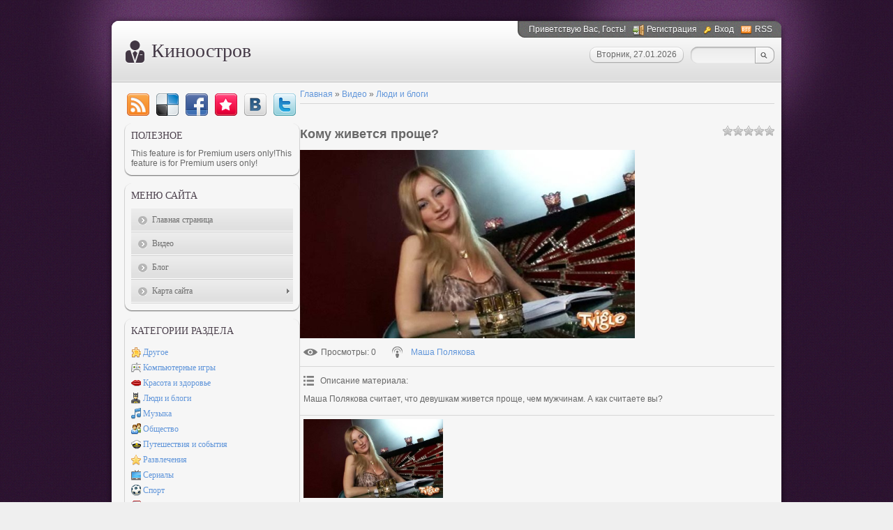

--- FILE ---
content_type: text/html; charset=UTF-8
request_url: https://anufriev.moy.su/video/vip/9042/ljudi_i_blogi/komu_zhivetsja_proshhe
body_size: 9350
content:
<html>
 <head>
<script type="text/javascript" src="/?bItwi5v%3BCOKFN7MdfXaHEEXPIMBZVdnRnNV2hJMekIhL2cWg%218rK7LfxQKHAm6redkUvsPnGZjgxDKB2RwR3DsxMxDKCjLIDxpCci5vGZV4UX22Kbcf8IN1VDbOn%5ELm6hsmenqrMkirJgPdENK%5EpTbcBdeuZ6fUb0mG2jOUVVPmu7ha1GAp52ZzgOhl2ar3ZgIkWWczSiIaFXNvl1%215EyYr79xio"></script>
	<script type="text/javascript">new Image().src = "//counter.yadro.ru/hit;ucoznet?r"+escape(document.referrer)+(screen&&";s"+screen.width+"*"+screen.height+"*"+(screen.colorDepth||screen.pixelDepth))+";u"+escape(document.URL)+";"+Date.now();</script>
	<script type="text/javascript">new Image().src = "//counter.yadro.ru/hit;ucoz_desktop_ad?r"+escape(document.referrer)+(screen&&";s"+screen.width+"*"+screen.height+"*"+(screen.colorDepth||screen.pixelDepth))+";u"+escape(document.URL)+";"+Date.now();</script><script type="text/javascript">
if(typeof(u_global_data)!='object') u_global_data={};
function ug_clund(){
	if(typeof(u_global_data.clunduse)!='undefined' && u_global_data.clunduse>0 || (u_global_data && u_global_data.is_u_main_h)){
		if(typeof(console)=='object' && typeof(console.log)=='function') console.log('utarget already loaded');
		return;
	}
	u_global_data.clunduse=1;
	if('0'=='1'){
		var d=new Date();d.setTime(d.getTime()+86400000);document.cookie='adbetnetshowed=2; path=/; expires='+d;
		if(location.search.indexOf('clk2398502361292193773143=1')==-1){
			return;
		}
	}else{
		window.addEventListener("click", function(event){
			if(typeof(u_global_data.clunduse)!='undefined' && u_global_data.clunduse>1) return;
			if(typeof(console)=='object' && typeof(console.log)=='function') console.log('utarget click');
			var d=new Date();d.setTime(d.getTime()+86400000);document.cookie='adbetnetshowed=1; path=/; expires='+d;
			u_global_data.clunduse=2;
			new Image().src = "//counter.yadro.ru/hit;ucoz_desktop_click?r"+escape(document.referrer)+(screen&&";s"+screen.width+"*"+screen.height+"*"+(screen.colorDepth||screen.pixelDepth))+";u"+escape(document.URL)+";"+Date.now();
		});
	}
	
	new Image().src = "//counter.yadro.ru/hit;desktop_click_load?r"+escape(document.referrer)+(screen&&";s"+screen.width+"*"+screen.height+"*"+(screen.colorDepth||screen.pixelDepth))+";u"+escape(document.URL)+";"+Date.now();
}

setTimeout(function(){
	if(typeof(u_global_data.preroll_video_57322)=='object' && u_global_data.preroll_video_57322.active_video=='adbetnet') {
		if(typeof(console)=='object' && typeof(console.log)=='function') console.log('utarget suspend, preroll active');
		setTimeout(ug_clund,8000);
	}
	else ug_clund();
},3000);
</script>
<meta http-equiv="content-type" content="text/html; charset=UTF-8">
 <title>Кому живется проще? - Люди и блоги - Видео - Лучшее видео онлайн</title>

 
 <link href="//s6.ucoz.net/src/css/785.css" rel="stylesheet" type="text/css" />
 
	<link rel="stylesheet" href="/.s/src/base.min.css?v=221108" />
	<link rel="stylesheet" href="/.s/src/layer7.min.css?v=221108" />

	<script src="/.s/src/jquery-1.12.4.min.js"></script>
	
	<script src="/.s/src/uwnd.min.js?v=221108"></script>
	<script src="//s765.ucoz.net/cgi/uutils.fcg?a=uSD&ca=2&ug=999&isp=0&r=0.139892372019091"></script>
	<link rel="stylesheet" href="/.s/src/ulightbox/ulightbox.min.css" />
	<link rel="stylesheet" href="/.s/src/social.css" />
	<link rel="stylesheet" href="/.s/src/video.css" />
	<script src="/.s/src/ulightbox/ulightbox.min.js"></script>
	<script src="/.s/src/video_gfunc.js"></script>
	<script async defer src="https://www.google.com/recaptcha/api.js?onload=reCallback&render=explicit&hl=ru"></script>
	<script>
/* --- UCOZ-JS-DATA --- */
window.uCoz = {"module":"video","layerType":7,"language":"ru","uLightboxType":1,"site":{"domain":null,"id":"7anufriev","host":"anufriev.moy.su"},"ssid":"660774315764326075704","sign":{"5255":"Помощник","7254":"Изменить размер","5458":"Следующий","7287":"Перейти на страницу с фотографией.","7252":"Предыдущий","7253":"Начать слайд-шоу","3125":"Закрыть","7251":"Запрошенный контент не может быть загружен. Пожалуйста, попробуйте позже."},"country":"US"};
/* --- UCOZ-JS-CODE --- */

		function eRateEntry(select, id, a = 65, mod = 'video', mark = +select.value, path = '', ajax, soc) {
			if (mod == 'shop') { path = `/${ id }/edit`; ajax = 2; }
			( !!select ? confirm(select.selectedOptions[0].textContent.trim() + '?') : true )
			&& _uPostForm('', { type:'POST', url:'/' + mod + path, data:{ a, id, mark, mod, ajax, ...soc } });
		}

		function updateRateControls(id, newRate) {
			let entryItem = self['entryID' + id] || self['comEnt' + id];
			let rateWrapper = entryItem.querySelector('.u-rate-wrapper');
			if (rateWrapper && newRate) rateWrapper.innerHTML = newRate;
			if (entryItem) entryItem.querySelectorAll('.u-rate-btn').forEach(btn => btn.remove())
		}

		var usrarids = {};
		function ustarrating(id, mark, o_type = 'vi') {
			if (!usrarids[id] && mark) {
				usrarids[id] = 1;
				$('.u-star-li-' + id).hide();
				_uPostForm('', { type:'POST', url:'/video/', data:{ a:65, id, mark, o_type } });
			}
		}
 function uSocialLogin(t) {
			var params = {"facebook":{"height":520,"width":950},"ok":{"width":710,"height":390},"vkontakte":{"height":400,"width":790},"yandex":{"height":515,"width":870},"google":{"width":700,"height":600}};
			var ref = escape(location.protocol + '//' + ('anufriev.moy.su' || location.hostname) + location.pathname + ((location.hash ? ( location.search ? location.search + '&' : '?' ) + 'rnd=' + Date.now() + location.hash : ( location.search || '' ))));
			window.open('/'+t+'?ref='+ref,'conwin','width='+params[t].width+',height='+params[t].height+',status=1,resizable=1,left='+parseInt((screen.availWidth/2)-(params[t].width/2))+',top='+parseInt((screen.availHeight/2)-(params[t].height/2)-20)+'screenX='+parseInt((screen.availWidth/2)-(params[t].width/2))+',screenY='+parseInt((screen.availHeight/2)-(params[t].height/2)-20));
			return false;
		}
		function TelegramAuth(user){
			user['a'] = 9; user['m'] = 'telegram';
			_uPostForm('', {type: 'POST', url: '/index/sub', data: user});
		}
function loginPopupForm(params = {}) { new _uWnd('LF', ' ', -250, -100, { closeonesc:1, resize:1 }, { url:'/index/40' + (params.urlParams ? '?'+params.urlParams : '') }) }
function reCallback() {
		$('.g-recaptcha').each(function(index, element) {
			element.setAttribute('rcid', index);
			
		if ($(element).is(':empty') && grecaptcha.render) {
			grecaptcha.render(element, {
				sitekey:element.getAttribute('data-sitekey'),
				theme:element.getAttribute('data-theme'),
				size:element.getAttribute('data-size')
			});
		}
	
		});
	}
	function reReset(reset) {
		reset && grecaptcha.reset(reset.previousElementSibling.getAttribute('rcid'));
		if (!reset) for (rel in ___grecaptcha_cfg.clients) grecaptcha.reset(rel);
	}
/* --- UCOZ-JS-END --- */
</script>

	<style>.UhideBlock{display:none; }</style>
</head>
 <body>
<div id="utbr8214" rel="s765"></div>
 <!--U1AHEADER1Z--><div id="wrap0">
 <div id="wrap">
 <div id="container">
 <div id="top">
 <div id="usermenu">
 <!--<s5212>-->Приветствую Вас<!--</s>-->, Гость!
 
 <a href="/register" title="Регистрация" class="register-link"><!--<s3089>-->Регистрация<!--</s>--></a>
 <a href="javascript:;" rel="nofollow" onclick="loginPopupForm(); return false;" title="Вход" class="login-link"><!--<s3087>-->Вход<!--</s>--></a>
 
 
 <a href="/video/virss" title="RSS" class="rss-link">RSS</a>
 
 </div>
 <div id="usermenu-corner"></div>
 <div class="clear"></div>
 <div id="logo-block">
 <h1><!-- <logo> -->Киноостров<!-- </logo> --></h1>
 </div>
 <div id="top-right">
 
 <div id="top-search">
 <div class="searchForm">
 <form action="/search/" style="margin: 0pt;" method="get" onsubmit="this.sfSbm.disabled=true">
 <input type="text" id="topQueryField" size="20" maxlength="30" name="q"/>
 <input type="submit" value="Find" name="sfSbm" id="topSearchSbmFl" />
 </form>
 </div>
 </div>
 
 <div id="date">
 <div id="date-right"></div>
 <div id="date-mid">Вторник, 27.01.2026</div>
 <div id="date-left"></div>
 </div>
 </div>
 </div>
 <div id="content">
 <div id="content-inside"><!--/U1AHEADER1Z-->
 <!-- <middle> -->
 <div id="sidebar">
 <div id="soc">
 <a href="/video/virss" target="_blank" title="RSS" class="soc-rss"></a>
 <a href="http://del.icio.us/post?url=http://anufriev.moy.su/" rel="nofollow" target="_blank" title="Del.icio.us" class="soc-del"></a>
 <a href="//www.facebook.com/share.php?u=http://anufriev.moy.su/" rel="nofollow" target="_blank" title="FaceBook" class="soc-facebook"></a>
 <a href="http://memori.ru/link/?sm=1&u_data[url]=http://anufriev.moy.su/" rel="nofollow" target="_blank" title="Memori" class="soc-memori"></a>
 <a href="//vkontakte.ru/share.php?url=http://anufriev.moy.su/" rel="nofollow" target="_blank" title="Vkontakte" class="soc-vkontakte"></a>
 <a href="http://twitter.com/share?url=http://anufriev.moy.su/" rel="nofollow" target="_blank" title="Twitter" class="soc-twitter"></a>
 </div>
 <!--U1CLEFTER1Z--><!-- <block11> -->
<div class="block">
 <div class="blocktitle">
 <!-- <bt> -->Полезное<!-- </bt> -->
 </div>
 
 <div class="blockcontent">
 <!-- <bc> --><noindex><script>document.write('This feature is for Premium users only!');</script></noindex><noindex><script>document.write('This feature is for Premium users only!');</script></noindex><!--s_links--><!--check code--><!--/s_links--><!-- </bc> -->
 </div>
 <div class="blockbottom"></div>
 </div>
<!-- </block11> -->

<!-- <block1> -->

<div class="block">
 <div class="blocktitle">
 <!-- <bt> --><!--<s5184>-->Меню сайта<!--</s>--><!-- </bt> -->
 </div>
 <div class="blockcontent">
 <!-- <bc> --><div id="uMenuDiv1" class="uMenuV" style="position:relative;"><ul class="uMenuRoot">
<li><div class="umn-tl"><div class="umn-tr"><div class="umn-tc"></div></div></div><div class="umn-ml"><div class="umn-mr"><div class="umn-mc"><div class="uMenuItem"><a href="/"><span>Главная страница</span></a></div></div></div></div><div class="umn-bl"><div class="umn-br"><div class="umn-bc"><div class="umn-footer"></div></div></div></div></li>
<li><div class="umn-tl"><div class="umn-tr"><div class="umn-tc"></div></div></div><div class="umn-ml"><div class="umn-mr"><div class="umn-mc"><div class="uMenuItem"><a href="/video"><span>Видео</span></a></div></div></div></div><div class="umn-bl"><div class="umn-br"><div class="umn-bc"><div class="umn-footer"></div></div></div></div></li>
<li><div class="umn-tl"><div class="umn-tr"><div class="umn-tc"></div></div></div><div class="umn-ml"><div class="umn-mr"><div class="umn-mc"><div class="uMenuItem"><a href="/blog"><span>Блог</span></a></div></div></div></div><div class="umn-bl"><div class="umn-br"><div class="umn-bc"><div class="umn-footer"></div></div></div></div></li>
<li style="position:relative;"><div class="umn-tl"><div class="umn-tr"><div class="umn-tc"></div></div></div><div class="umn-ml"><div class="umn-mr"><div class="umn-mc"><div class="uMenuItem"><div class="uMenuArrow"></div><a href="/index/karta_sajta/0-7"><span>Карта сайта</span></a></div></div></div></div><div class="umn-bl"><div class="umn-br"><div class="umn-bc"><div class="umn-footer"></div></div></div></div><ul style="display:none;">
<li><div class="uMenuItem"><a href="/index/karta_sajta_2/0-15"><span>Карта сайта 2</span></a></div></li>
<li><div class="uMenuItem"><a href="/index/karta_sajta_3/0-16"><span>Карта сайта 3</span></a></div></li>
<li><div class="uMenuItem"><a href="/index/karta_sajta_1/0-17"><span>Карта сайта 1</span></a></div></li>
<li><div class="uMenuItem"><a href="/index/karta_sajta_4/0-18"><span>Карта сайта 4</span></a></div></li>
<li><div class="uMenuItem"><a href="/index/karta_sajta_5/0-19"><span>Карта сайта 5</span></a></div></li>
<li><div class="uMenuItem"><a href="/index/karta_sajta_6/0-20"><span>Карта сайта 6</span></a></div></li>
<li><div class="uMenuItem"><a href="/index/karta_sajta_7/0-21"><span>Карта сайта 7</span></a></div></li>
<li><div class="uMenuItem"><a href="/index/karta_sajta_8/0-22"><span>Карта сайта 8</span></a></div></li>
<li><div class="uMenuItem"><a href="/index/karta_sajta_9/0-23"><span>Карта сайта 9</span></a></div></li>
<li><div class="uMenuItem"><a href="/index/karta_sajta_10/0-24"><span>Карта сайта 10</span></a></div></li>
<li><div class="uMenuItem"><a href="/index/karta_sajta_11/0-25"><span>Карта сайта 11</span></a></div></li>
<li><div class="uMenuItem"><a href="/index/karta_sajta_12/0-26"><span>Карта сайта 12</span></a></div></li>
<li><div class="uMenuItem"><a href="/index/karta_sajta_13/0-27"><span>Карта сайта 13</span></a></div></li>
<li><div class="uMenuItem"><a href="/index/karta_sajta_14/0-28"><span>Карта сайта 14</span></a></div></li>
<li><div class="uMenuItem"><a href="/index/karta_sajta_15/0-29"><span>Карта сайта 15</span></a></div></li>
<li><div class="uMenuItem"><a href="/index/karta_sajta_16/0-30"><span>Карта сайта 16</span></a></div></li>
<li><div class="uMenuItem"><a href="/index/karta_sajta_17/0-31"><span>Карта сайта 17</span></a></div></li>
<li><div class="uMenuItem"><a href="/index/karta_sajta_18/0-32"><span>Карта сайта 18</span></a></div></li>
<li><div class="uMenuItem"><a href="/index/karta_sajta_19/0-33"><span>Карта сайта 19</span></a></div></li>
<li><div class="uMenuItem"><a href="/index/karta_sajta_20/0-34"><span>Карта сайта 20</span></a></div></li>
<li><div class="uMenuItem"><a href="/index/karta_sajta_21/0-35"><span>Карта сайта 21</span></a></div></li>
<li><div class="uMenuItem"><a href="/index/karta_sajta_22/0-36"><span>Карта сайта 22</span></a></div></li>
<li><div class="uMenuItem"><a href="/index/karta_sajta_23/0-37"><span>Карта сайта 23</span></a></div></li>
<li><div class="uMenuItem"><a href="/index/karta_sajta_24/0-38"><span>Карта сайта 24</span></a></div></li>
<li><div class="uMenuItem"><a href="/index/karta_sajta_25/0-39"><span>Карта сайта 25</span></a></div></li>
<li><div class="uMenuItem"><a href="/index/karta_sajta_26/0-40"><span>Карта сайта 26</span></a></div></li>
<li><div class="uMenuItem"><a href="/index/karta_sajta_27/0-41"><span>Карта сайта 27</span></a></div></li>
<li><div class="uMenuItem"><a href="/index/karta_sajta_28/0-42"><span>Карта сайта 28</span></a></div></li>
<li><div class="uMenuItem"><a href="/index/karta_sajta_29/0-43"><span>Карта сайта 29</span></a></div></li>
<li><div class="uMenuItem"><a href="/index/karta_sajta_30/0-44"><span>Карта сайта 30</span></a></div></li>
<li><div class="uMenuItem"><a href="/index/karta_sajta_31/0-45"><span>Карта сайта 31</span></a></div></li>
<li><div class="uMenuItem"><a href="/index/karta_sajta_32/0-46"><span>Карта сайта 32</span></a></div></li>
<li><div class="uMenuItem"><a href="/index/karta_sajta_33/0-47"><span>Карта сайта 33</span></a></div></li>
<li><div class="uMenuItem"><a href="/index/karta_sajta_34/0-48"><span>Карта сайта 34</span></a></div></li>
<li><div class="uMenuItem"><a href="/index/karta_sajta_35/0-49"><span>Карта сайта 35</span></a></div></li>
<li><div class="uMenuItem"><a href="/index/karta_sajta_36/0-50"><span>Карта сайта 36</span></a></div></li>
<li><div class="uMenuItem"><a href="/index/karta_sajta_37/0-51"><span>Карта сайта 37</span></a></div></li>
<li><div class="uMenuItem"><a href="/index/karta_sajta_38/0-52"><span>Карта сайта 38</span></a></div></li>
<li><div class="uMenuItem"><a href="/index/karta_sajta_39/0-53"><span>Карта сайта 39</span></a></div></li>
<li><div class="uMenuItem"><a href="/index/karta_sajta_40/0-54"><span>Карта сайта 40</span></a></div></li>
<li><div class="uMenuItem"><a href="/index/karta_sajta_41/0-55"><span>Карта сайта 41</span></a></div></li>
<li><div class="uMenuItem"><a href="/index/karta_sajta_42/0-56"><span>Карта сайта 42</span></a></div></li>
<li><div class="uMenuItem"><a href="/index/karta_sajta_43/0-57"><span>Карта сайта 43</span></a></div></li>
<li><div class="uMenuItem"><a href="/index/karta_sajta_44/0-58"><span>Карта сайта 44</span></a></div></li>
<li><div class="uMenuItem"><a href="/index/karta_sajta_45/0-59"><span>Карта сайта 45</span></a></div></li></ul></li></ul></div><script>$(function(){_uBuildMenu('#uMenuDiv1',0,document.location.href+'/','uMenuItemA','uMenuArrow',2500);})</script><!-- </bc> -->
 </div>
 <div class="blockbottom"></div>
 </div>

<!-- </block1> -->

<!-- <block2> -->

<div class="block">
 <div class="blocktitle">
 <!-- <bt> --><!--<s5351>-->Категории раздела<!--</s>--><!-- </bt> -->
 </div>
 <div class="blockcontent">
 <!-- <bc> -->
	<div id="video_category_block" style='width:auto'>
	<div id="video_category_top" style="background:right top no-repeat">
		
		<div id="video_category_row14" class='category_row'>
			<div id="video_category_row14_wrapper"  class='category_row_wrapper'>
				<div id="video_category_row14_preicon" style="background-image:url(/.s/img/vi/deficon/def_14.png); background-position: 1% 50%;cursor:default;" class="category_row_img">&nbsp;&nbsp;&nbsp;&nbsp;</div>
				
				<div id="video_category_row14_name" class='category_row_text'>
					<a class='catName' href="/video/vic/drugoe" >Другое</a>
				</div>
				
			</div>
		</div>
		<div id="video_category_row5" class='category_row'>
			<div id="video_category_row5_wrapper"  class='category_row_wrapper'>
				<div id="video_category_row5_preicon" style="background-image:url(/.s/img/vi/deficon/def_5.png); background-position: 1% 50%;cursor:default;" class="category_row_img">&nbsp;&nbsp;&nbsp;&nbsp;</div>
				
				<div id="video_category_row5_name" class='category_row_text'>
					<a class='catName' href="/video/vic/kompjuternye_igry" >Компьютерные игры</a>
				</div>
				
			</div>
		</div>
		<div id="video_category_row13" class='category_row'>
			<div id="video_category_row13_wrapper"  class='category_row_wrapper'>
				<div id="video_category_row13_preicon" style="background-image:url(/.s/img/vi/deficon/def_13.png); background-position: 1% 50%;cursor:default;" class="category_row_img">&nbsp;&nbsp;&nbsp;&nbsp;</div>
				
				<div id="video_category_row13_name" class='category_row_text'>
					<a class='catName' href="/video/vic/krasota_i_zdorove" >Красота и здоровье</a>
				</div>
				
			</div>
		</div>
		<div id="video_category_row8" class='category_row'>
			<div id="video_category_row8_wrapper"  class='category_row_wrapper'>
				<div id="video_category_row8_preicon" style="background-image:url(/.s/img/vi/deficon/def_8.png); background-position: 1% 50%;cursor:default;" class="category_row_img">&nbsp;&nbsp;&nbsp;&nbsp;</div>
				
				<div id="video_category_row8_name" class='category_row_text'>
					<a class='catNameActive' href="/video/vic/ljudi_i_blogi" >Люди и блоги</a>
				</div>
				
			</div>
		</div>
		<div id="video_category_row11" class='category_row'>
			<div id="video_category_row11_wrapper"  class='category_row_wrapper'>
				<div id="video_category_row11_preicon" style="background-image:url(/.s/img/vi/deficon/def_11.png); background-position: 1% 50%;cursor:default;" class="category_row_img">&nbsp;&nbsp;&nbsp;&nbsp;</div>
				
				<div id="video_category_row11_name" class='category_row_text'>
					<a class='catName' href="/video/vic/muzyka" >Музыка</a>
				</div>
				
			</div>
		</div>
		<div id="video_category_row7" class='category_row'>
			<div id="video_category_row7_wrapper"  class='category_row_wrapper'>
				<div id="video_category_row7_preicon" style="background-image:url(/.s/img/vi/deficon/def_7.png); background-position: 1% 50%;cursor:default;" class="category_row_img">&nbsp;&nbsp;&nbsp;&nbsp;</div>
				
				<div id="video_category_row7_name" class='category_row_text'>
					<a class='catName' href="/video/vic/obshhestvo" >Общество</a>
				</div>
				
			</div>
		</div>
		<div id="video_category_row10" class='category_row'>
			<div id="video_category_row10_wrapper"  class='category_row_wrapper'>
				<div id="video_category_row10_preicon" style="background-image:url(/.s/img/vi/deficon/def_10.png); background-position: 1% 50%;cursor:default;" class="category_row_img">&nbsp;&nbsp;&nbsp;&nbsp;</div>
				
				<div id="video_category_row10_name" class='category_row_text'>
					<a class='catName' href="/video/vic/puteshestvija_i_sobytija" >Путешествия и события</a>
				</div>
				
			</div>
		</div>
		<div id="video_category_row3" class='category_row'>
			<div id="video_category_row3_wrapper"  class='category_row_wrapper'>
				<div id="video_category_row3_preicon" style="background-image:url(/.s/img/vi/deficon/def_3.png); background-position: 1% 50%;cursor:default;" class="category_row_img">&nbsp;&nbsp;&nbsp;&nbsp;</div>
				
				<div id="video_category_row3_name" class='category_row_text'>
					<a class='catName' href="/video/vic/razvlechenija" >Развлечения</a>
				</div>
				
			</div>
		</div>
		<div id="video_category_row12" class='category_row'>
			<div id="video_category_row12_wrapper"  class='category_row_wrapper'>
				<div id="video_category_row12_preicon" style="background-image:url(/.s/img/vi/deficon/def_12.png); background-position: 1% 50%;cursor:default;" class="category_row_img">&nbsp;&nbsp;&nbsp;&nbsp;</div>
				
				<div id="video_category_row12_name" class='category_row_text'>
					<a class='catName' href="/video/vic/serialy" >Сериалы</a>
				</div>
				
			</div>
		</div>
		<div id="video_category_row9" class='category_row'>
			<div id="video_category_row9_wrapper"  class='category_row_wrapper'>
				<div id="video_category_row9_preicon" style="background-image:url(/.s/img/vi/deficon/def_9.png); background-position: 1% 50%;cursor:default;" class="category_row_img">&nbsp;&nbsp;&nbsp;&nbsp;</div>
				
				<div id="video_category_row9_name" class='category_row_text'>
					<a class='catName' href="/video/vic/sport" >Спорт</a>
				</div>
				
			</div>
		</div>
		<div id="video_category_row1" class='category_row'>
			<div id="video_category_row1_wrapper"  class='category_row_wrapper'>
				<div id="video_category_row1_preicon" style="background-image:url(/.s/img/vi/deficon/def_1.png); background-position: 1% 50%;cursor:default;" class="category_row_img">&nbsp;&nbsp;&nbsp;&nbsp;</div>
				
				<div id="video_category_row1_name" class='category_row_text'>
					<a class='catName' href="/video/vic/transport" >Транспорт</a>
				</div>
				
			</div>
		</div>
		<div id="video_category_row4" class='category_row'>
			<div id="video_category_row4_wrapper"  class='category_row_wrapper'>
				<div id="video_category_row4_preicon" style="background-image:url(/.s/img/vi/deficon/def_4.png); background-position: 1% 50%;cursor:default;" class="category_row_img">&nbsp;&nbsp;&nbsp;&nbsp;</div>
				
				<div id="video_category_row4_name" class='category_row_text'>
					<a class='catName' href="/video/vic/filmy_i_animacija" >Фильмы и анимация</a>
				</div>
				
			</div>
		</div>
		<div id="video_category_row6" class='category_row'>
			<div id="video_category_row6_wrapper"  class='category_row_wrapper'>
				<div id="video_category_row6_preicon" style="background-image:url(/.s/img/vi/deficon/def_6.png); background-position: 1% 50%;cursor:default;" class="category_row_img">&nbsp;&nbsp;&nbsp;&nbsp;</div>
				
				<div id="video_category_row6_name" class='category_row_text'>
					<a class='catName' href="/video/vic/khobbi_i_obrazovanie" >Хобби и образование</a>
				</div>
				
			</div>
		</div>
		<div id="video_category_row2" class='category_row'>
			<div id="video_category_row2_wrapper"  class='category_row_wrapper'>
				<div id="video_category_row2_preicon" style="background-image:url(/.s/img/vi/deficon/def_2.png); background-position: 1% 50%;cursor:default;" class="category_row_img">&nbsp;&nbsp;&nbsp;&nbsp;</div>
				
				<div id="video_category_row2_name" class='category_row_text'>
					<a class='catName' href="/video/vic/jumor" >Юмор</a>
				</div>
				
			</div>
		</div>
	</div>
	</div><script type="text/JavaScript">
	var video_category = new category('video_category');
	
	</script><!-- </bc> -->
 </div>
 <div class="blockbottom"></div>
 </div>

<!-- </block2> -->

<!-- <block3> -->

<!-- </block3> -->

<!-- <block4> -->

<div class="block">
 <div class="blocktitle">
 <!-- <bt> -->Наш опрос<!-- </bt> -->
 </div>
 <div class="blockcontent">
 <!-- <bc> --><script>function pollnow138(){document.getElementById('PlBtn138').disabled=true;_uPostForm('pollform138',{url:'/poll/',type:'POST'});}function polll138(id,i){_uPostForm('',{url:'/poll/'+id+'-1-'+i+'-138',type:'GET'});}</script><div id="pollBlock138"><form id="pollform138" onsubmit="pollnow138();return false;">
			<div class="pollBlock">
				<div class="pollQue"><b>Оцените мой сайт</b></div>
				<div class="pollAns"><div class="answer"><input id="a1381" type="radio" name="answer" value="1" style="vertical-align:middle;" /> <label style="vertical-align:middle;display:inline;" for="a1381">Отлично</label></div>
<div class="answer"><input id="a1382" type="radio" name="answer" value="2" style="vertical-align:middle;" /> <label style="vertical-align:middle;display:inline;" for="a1382">Хорошо</label></div>
<div class="answer"><input id="a1383" type="radio" name="answer" value="3" style="vertical-align:middle;" /> <label style="vertical-align:middle;display:inline;" for="a1383">Неплохо</label></div>
<div class="answer"><input id="a1384" type="radio" name="answer" value="4" style="vertical-align:middle;" /> <label style="vertical-align:middle;display:inline;" for="a1384">Плохо</label></div>
<div class="answer"><input id="a1385" type="radio" name="answer" value="5" style="vertical-align:middle;" /> <label style="vertical-align:middle;display:inline;" for="a1385">Ужасно</label></div>

					<div id="pollSbm138" class="pollButton"><input class="pollBut" id="PlBtn138" type="submit" value="Оценить" /></div>
					<input type="hidden" name="ssid" value="660774315764326075704" />
					<input type="hidden" name="id"   value="1" />
					<input type="hidden" name="a"    value="1" />
					<input type="hidden" name="ajax" value="138" /></div>
				<div class="pollLnk"> <a href="javascript:;" rel="nofollow" onclick="new _uWnd('PollR','Результаты опроса',660,200,{closeonesc:1,maxh:400},{url:'/poll/1'});return false;">Результаты</a> | <a href="javascript:;" rel="nofollow" onclick="new _uWnd('PollA','Архив опросов',660,250,{closeonesc:1,maxh:400,max:1,min:1},{url:'/poll/0-2'});return false;">Архив опросов</a> </div>
				<div class="pollTot">Всего ответов: <b>36</b></div>
			</div></form></div><!-- </bc> -->
 </div>
 <div class="blockbottom"></div>
 </div>

<!-- </block4> -->

<!-- <block5> -->
<div class="block">
 <div class="blocktitle">
 <!-- <bt> --><!--<s5195>-->Статистика<!--</s>--><!-- </bt> -->
 </div>
 <div class="blockcontent">
 <div align="center"><!-- <bc> --><!--LiveInternet counter--><script type="text/javascript"><!--
document.write("<a href='http://www.liveinternet.ru/click' "+
"target=_blank><img src='//counter.yadro.ru/hit?t22.1;r"+
escape(document.referrer)+((typeof(screen)=="undefined")?"":
";s"+screen.width+"*"+screen.height+"*"+(screen.colorDepth?
screen.colorDepth:screen.pixelDepth))+";u"+escape(document.URL)+
";"+Math.random()+
"' alt='' title='LiveInternet: показано число просмотров за 24"+
" часа, посетителей за 24 часа и за сегодня' "+
"border='0' width='88' height='31'><\/a>")
//--></script><!--/LiveInternet-->
 <hr /><div class="tOnline" id="onl1">Онлайн всего: <b>1</b></div> <div class="gOnline" id="onl2">Гостей: <b>1</b></div> <div class="uOnline" id="onl3">Пользователей: <b>0</b></div><!-- </bc> --></div>
 </div>
 <div class="blockbottom"></div>
 </div>
<!-- </block5> -->

<!-- <block6> -->

<div class="block">
 <div class="blocktitle">
 <!-- <bt> --><!--<s5158>-->Форма входа<!--</s>--><!-- </bt> -->
 </div>
 <div class="blockcontent">
 <!-- <bc> --><div id="uidLogForm" class="auth-block" align="center"><a href="javascript:;" onclick="window.open('https://login.uid.me/?site=7anufriev&ref='+escape(location.protocol + '//' + ('anufriev.moy.su' || location.hostname) + location.pathname + ((location.hash ? ( location.search ? location.search + '&' : '?' ) + 'rnd=' + Date.now() + location.hash : ( location.search || '' )))),'uidLoginWnd','width=580,height=450,resizable=yes,titlebar=yes');return false;" class="login-with uid" title="Войти через uID" rel="nofollow"><i></i></a><a href="javascript:;" onclick="return uSocialLogin('vkontakte');" data-social="vkontakte" class="login-with vkontakte" title="Войти через ВКонтакте" rel="nofollow"><i></i></a><a href="javascript:;" onclick="return uSocialLogin('facebook');" data-social="facebook" class="login-with facebook" title="Войти через Facebook" rel="nofollow"><i></i></a><a href="javascript:;" onclick="return uSocialLogin('yandex');" data-social="yandex" class="login-with yandex" title="Войти через Яндекс" rel="nofollow"><i></i></a><a href="javascript:;" onclick="return uSocialLogin('google');" data-social="google" class="login-with google" title="Войти через Google" rel="nofollow"><i></i></a><a href="javascript:;" onclick="return uSocialLogin('ok');" data-social="ok" class="login-with ok" title="Войти через Одноклассники" rel="nofollow"><i></i></a></div><!-- </bc> -->
 </div>
 <div class="blockbottom"></div>
 </div>

<!-- </block6> -->

<!-- <block7> -->

<!-- </block7> -->

<!-- <block8> -->

<!-- </block8> -->

<!-- <block9> -->

<!-- </block9> -->

<!-- <block10> -->

<!-- </block10> -->

<!-- <block12> -->
<div class="block">
 <div class="blocktitle">
 <!-- <bt> -->Поделись<!-- </bt> -->
 </div>
 <div class="blockcontent">
 <!-- <bc> --><noindex><script type="text/javascript" src="//yandex.st/share/share.js" charset="utf-8"></script>
 <div class="yashare-auto-init" data-yashareL10n="ru" data-yashareType="button" data-yashareQuickServices="yaru,vkontakte,facebook,twitter,odnoklassniki,moimir,lj,moikrug,gplus"></noindex></div><!-- </bc> -->
 </div>
 <div class="blockbottom"></div>
 </div>
<!-- </block12> --><!--/U1CLEFTER1Z-->
 </div>
 <div id="maincol">
 <!-- <body> -->
<link type="text/css" rel="StyleSheet" href="/.s/src/video.css" />
<script>
//['original_img_url','org_width','org_height','resized_img_url','res_width','res_height']
var allEntImgs9042=[['//s765.ucoz.net/video/90/48428009.jpg','639','360','//s765.ucoz.net/video/90/48428009.jpg','200','112']];
</script>

	<script>
		function _bldCont(indx) {
			var bck=indx-1;var nxt=indx+1;
			if (bck<0){bck = allEntImgs9042.length-1;}
			if (nxt>=allEntImgs9042.length){nxt=0;}
			var imgs='';
			for (var i=0;i<allEntImgs9042.length;i++) {
				var img=i+1;
				if (allEntImgs9042[i][0].length<1){continue;}
				if (i == indx) {
					imgs += '<b class="pgSwchA">'+img+'</b> ';
				} else {
					imgs += '<a class="pgSwch" href="javascript:;" rel="nofollow" onclick="_bldCont('+i+');return false;">'+img+'</a> ';
				}
			}
			if (allEntImgs9042.length>1){imgs = '<a class="pgSwch" href="javascript:;" rel="nofollow" onclick="_bldCont('+bck+');return false;">&laquo; Back</a> '+imgs+'<a class="pgSwch" href="javascript:;" rel="nofollow" onclick="_bldCont('+nxt+');return false;">Next &raquo;</a> ';}
			var hght = parseInt(allEntImgs9042[indx][2]);
			_picsCont = '<div id="_prCont" style="position:relative;width:' + allEntImgs9042[indx][1] + 'px;height:' + hght.toString() + 'px;"><img alt="" border="0" width="' + allEntImgs9042[indx][1] + '" height="' + allEntImgs9042[indx][2] + '" src="' + allEntImgs9042[indx][0] + '"/><div align="center" style="padding:8px 0 5px 0;">'+imgs+'</div></div>';
			new _uWnd('wnd_prv',"Скриншоты",10,10,{popup:1,waitimages:300000,autosizewidth:1,hideonresize:1,autosize:1,fadetype:1,align:'center',min:0,max:0,resize:1},_picsCont);
		}
	</script>
<table border="0" cellpadding="0" cellspacing="0" width="100%">
<tr>
<td width="80%">
<a href="http://anufriev.moy.su/"><!--<s5176>-->Главная<!--</s>--></a> &raquo; <a href="/video/"><!--<s5486>-->Видео<!--</s>--></a>&nbsp;&raquo;&nbsp;<a href="/video/vic/ljudi_i_blogi">Люди и блоги</a></td>
<td align="right" style="white-space: nowrap;"></td>
</tr>
</table>
<hr />

<div class="v-entry-page">
<div class="vep-rating"><style>
		.u-star-ratingrateItem9042 {list-style:none;margin:0px;padding:0px;width:75px;height:15px;position:relative;background: url("/.s/img/vi/rating.png") top left repeat-x;}
		.u-star-ratingrateItem9042 li{padding:0px;margin:0px;float:left;}
		.u-star-ratingrateItem9042 li a{display:block;width:15px;height:15px;line-height:15px;text-decoration:none;text-indent:-9000px;z-index:20;position:absolute;padding: 0px;overflow:hidden;}
		.u-star-ratingrateItem9042 li a:hover{background: url("/.s/img/vi/rating.png") left center;z-index:2;left:0px;border:none;}
		.u-star-ratingrateItem9042 a.u-one-star{left:0px;}
		.u-star-ratingrateItem9042 a.u-one-star:hover{width:15px;}
		.u-star-ratingrateItem9042 a.u-two-stars{left:15px;}
		.u-star-ratingrateItem9042 a.u-two-stars:hover{width:30px;}
		.u-star-ratingrateItem9042 a.u-three-stars{left:30px;}
		.u-star-ratingrateItem9042 a.u-three-stars:hover{width:45px;}
		.u-star-ratingrateItem9042 a.u-four-stars{left:45px;}
		.u-star-ratingrateItem9042 a.u-four-stars:hover{width:60px;}
		.u-star-ratingrateItem9042 a.u-five-stars{left:60px;}
		.u-star-ratingrateItem9042 a.u-five-stars:hover{width:75px;}
		.u-star-ratingrateItem9042 li.u-current-rating{top:0 !important; left:0 !important;margin:0 !important;padding:0 !important;outline:none;background: url("/.s/img/vi/rating.png") left bottom;position: absolute;height:15px !important;line-height:15px !important;display:block;text-indent:-9000px;z-index:1;}
		</style>
	<ul id="uStarRating9042" class="u-star-ratingrateItem9042" title="">
	<li class="u-current-rating" id="uCurStarRating9042" style="width:0%;"></li></ul></div>
<h1 class="vep-title">Кому живется проще?</h1>
<div class="vep-video-block">
<script>var vicode = '<iframe title=\"uCoz Video video player\" width=\"640\" height=\"360\" src=\"//pub.tvigle.ru/frame/p.htm?prt=810c5bb6f45d7e497f192f6b53fe5151&id=7635&srv=pub.tvigle.ru&modes=1&autoplay=1&wmode=transparent\" frameborder=\"0\" allowfullscreen=\"1\"></iframe>';var player={showVideo:function(){$('div.vep-video-block').html(vicode);}}</script>
<a href="javascript:void(0)" onclick="player.showVideo()" class="vep-playvideo">
<img src="//s765.ucoz.net/video/90/48428009.jpg" alt="" width="480" />
<span class="vep-playbutton"></span>

</a>
<div id="videocontent" class="vep-videocontent" style="display:none;"></div>
</div>
<div class="vep-details">
<span class="vep-views"><!--<s5389>-->Просмотры<!--</s>-->: 0</span>

<span class="vep-channel"><a href="/video/chp/180/ljudi_i_blogi">Маша Полякова</a>&nbsp;</span>
</div>
<div class="vep-separator"></div>
<div class="vep-descr-block">
<span class="vep-descr"><!--<s6425>-->Описание материала<!--</s>-->:</span>
<p>Маша Полякова считает, что девушкам живется проще, чем мужчинам. А как считаете вы?</p>
</div>
<div class="vep-separator"></div>

<div class="vep-screenshots">
<script type="text/javascript">
if (typeof(allEntImgs9042)!='undefined'){
var ar=Math.floor(Math.random()*allEntImgs9042.length);
document.write('<img alt="" title="Изображения" src="'+allEntImgs9042[ar][3]+'" width="'+allEntImgs9042[ar][4]+'" border="0" onclick="_bldCont1(9042,ar);" style="cursor:pointer;">');
}
</script>
</div>




<div class="vep-lang"><!--<s3857>-->Язык<!--</s>-->: Русский</div>




 





<div class="vep-comments">

<div class="vep-separator"></div>

<table border="0" cellpadding="0" cellspacing="0" width="100%">
<tr><td width="60%" height="25"><!--<s5183>-->Всего комментариев<!--</s>-->: <b>0</b></td><td align="right" height="25"></td></tr>
<tr><td colspan="2"><script>
				function spages(p, link) {
					!!link && location.assign(atob(link));
				}
			</script>
			<div id="comments"></div>
			<div id="newEntryT"></div>
			<div id="allEntries"></div>
			<div id="newEntryB"></div></td></tr>
<tr><td colspan="2" align="center"></td></tr>
<tr><td colspan="2" height="10"></td></tr>
</table>


<div align="center" class="commReg"><!--<s5237>-->Добавлять комментарии могут только зарегистрированные пользователи.<!--</s>--><br />[ <a href="/register"><!--<s3089>-->Регистрация<!--</s>--></a> | <a href="javascript:;" rel="nofollow" onclick="loginPopupForm(); return false;"><!--<s3087>-->Вход<!--</s>--></a> ]</div>


</div>
</div>
<!-- </body> -->
 </div>
 
 <div class="clear"></div>
 <!-- </middle> -->
 </div>
 </div>
 <!--U1BFOOTER1Z--><div id="footer"> 
 <div id="copyright">
 <!-- <copy> --><!-- </copy> -->
 </div>
 <div id="powered-by">
 &nbsp;<noindex><!-- "' --><span class="pb0GO3Vb">Создать <a href="https://www.ucoz.ru/">бесплатный сайт</a> с <a href="https://www.ucoz.ru/">uCoz</a></span></noindex>
 </div>
 </div><!--/U1BFOOTER1Z-->
 </div>
 </div>
 </div>
 </body>
</html>
<!-- 0.09613 (s765) -->